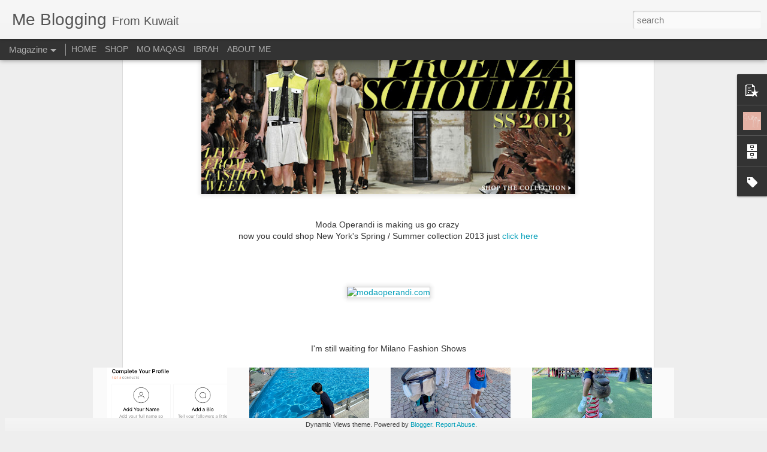

--- FILE ---
content_type: text/javascript; charset=UTF-8
request_url: http://www.meblogging.com/?v=0&action=initial&widgetId=PopularPosts1&responseType=js&xssi_token=AOuZoY6carOPqt8q9Dkz6RqUYybynbgaXA%3A1769634434664
body_size: 1362
content:
try {
_WidgetManager._HandleControllerResult('PopularPosts1', 'initial',{'title': '', 'showSnippets': true, 'showThumbnails': true, 'thumbnailSize': 72, 'showAuthor': true, 'showDate': true, 'posts': [{'id': '4384087204394259163', 'title': '\u062a\u062c\u062f\u064a\u062f \u0631\u062e\u0635\u0647', 'href': 'http://www.meblogging.com/2023/03/blog-post.html', 'snippet': '\xa0 \u0628\u0631\u0646\u0627\u0645\u062c \u0633\u0647\u0644 \u0645\u0641\u0631\u0648\u0636 \u064a\u0633\u0647\u0644\u0643 \u0634\u063a\u0644\u0643 \u0628\u0633 \u0627\u0644\u0635\u0631\u0627\u062d\u0647 \u0639\u0637\u0644\u0646\u0627 \u0623\u0646\u0627 \u0634\u0627\u0637\u0647 \u0631\u0648\u062d\u064a \u0648 \u0645\u0642\u062f\u0645\u0647 \u0637\u0644\u0628 \u0627\u0644\u062a\u062c\u062f\u064a\u062f \u0642\u0628\u0644 \u0644\u0627 \u062a\u062e\u0644\u0635 \u0627\u0644\u0631\u062e\u0635\u0647 \u0628\u0623\u0633\u0628\u0648\u0639\u064a\u0646 \u0639\u0634\u0627\u0646 \u0645\u0627 \u0627\u062a\u0648\u0647\u0642 \u0627\u0630\u0627 \u0648\u0635\u0644\u062a\u0646\u064a \u0634\u062d\u0646\u0647 \u0648...', 'thumbnail': 'https://blogger.googleusercontent.com/img/b/R29vZ2xl/AVvXsEjBwzB9ZGq9kosaWfrVpDmEgZQFIeaRl7pXEMR0rzArBHwGxsfYZEQ4jtgTnoClX9nqr_k9UKKp64Nz_-JT0j0-o4pPi-bey-ZsmC4gjfzy7mBKJnGoDM2dMmAhNvel6UT3PoA7iU1ueW7sQGypkBKFmN1XBPa_hZq7NemUdS36fMC18ehSztjP0ozC6Q/s72-w640-c-h368/%E2%80%8E%E2%81%A8%D8%A7%D9%84%D8%A8%D9%88%D8%A7%D8%A8%D8%A9%20%D8%A7%D9%84%D8%B1%D9%82%D9%85%D9%8A%D8%A9%20%D9%84%D8%A7%D9%95%D8%AF%D8%A7%D8%B1%D8%A9%20%D8%A7%D9%84%D9%85%D9%88%D9%94%D8%B3%D8%B3%D8%A7%D8%AA%20%D8%A7%D9%84%D9%81%D8%B1%D8%AF%D9%8A%D8%A9%202%E2%81%A9.jpg', 'featuredImage': 'https://blogger.googleusercontent.com/img/b/R29vZ2xl/AVvXsEjBwzB9ZGq9kosaWfrVpDmEgZQFIeaRl7pXEMR0rzArBHwGxsfYZEQ4jtgTnoClX9nqr_k9UKKp64Nz_-JT0j0-o4pPi-bey-ZsmC4gjfzy7mBKJnGoDM2dMmAhNvel6UT3PoA7iU1ueW7sQGypkBKFmN1XBPa_hZq7NemUdS36fMC18ehSztjP0ozC6Q/w640-h368/%E2%80%8E%E2%81%A8%D8%A7%D9%84%D8%A8%D9%88%D8%A7%D8%A8%D8%A9%20%D8%A7%D9%84%D8%B1%D9%82%D9%85%D9%8A%D8%A9%20%D9%84%D8%A7%D9%95%D8%AF%D8%A7%D8%B1%D8%A9%20%D8%A7%D9%84%D9%85%D9%88%D9%94%D8%B3%D8%B3%D8%A7%D8%AA%20%D8%A7%D9%84%D9%81%D8%B1%D8%AF%D9%8A%D8%A9%202%E2%81%A9.jpg'}, {'id': '6823113506588159988', 'title': 'looks like philip lim\x27s shoes', 'href': 'http://www.meblogging.com/2009/05/looks-like-philip-lims-shoes.html', 'snippet': 'By Pour la Victoire price : $225 sold at Nordstrom available also in black and beige', 'thumbnail': 'https://blogger.googleusercontent.com/img/b/R29vZ2xl/AVvXsEgfCC84vr2Mr_fwrYPdNWJS0NnvxX0LH4QjBUArtloMzX_lmJ4t9b2JS7GZ8uNOWn2BUP8faFvqouf5Fjku2gvJ1sVj2hv2Pg21KIkU0ajPRtqPRm6mG92I4LIdQVN_V_MMq7_stONfkJc/s72-c/Pour+la+victoire+1.jpg', 'featuredImage': 'https://blogger.googleusercontent.com/img/b/R29vZ2xl/AVvXsEgfCC84vr2Mr_fwrYPdNWJS0NnvxX0LH4QjBUArtloMzX_lmJ4t9b2JS7GZ8uNOWn2BUP8faFvqouf5Fjku2gvJ1sVj2hv2Pg21KIkU0ajPRtqPRm6mG92I4LIdQVN_V_MMq7_stONfkJc/s400/Pour+la+victoire+1.jpg'}, {'id': '7007492578973482555', 'title': 'Me like JF \x26 Son bag', 'href': 'http://www.meblogging.com/2009/03/me-like-jf-son-bag.html', 'snippet': 'wanna buy? click here price : $245 Approximately: KD 70', 'thumbnail': 'https://blogger.googleusercontent.com/img/b/R29vZ2xl/AVvXsEjs2rBYPp5iwFdlXOb70Ab_ij7PI1Eu7j1-8Vk29U_OPZJupKv_5C6JvURa0f6O-1jlQZXlaglSKSZiVjnsXQRVUvztuoc4n-2WMP-JyfUBeFMcFgPLfJa2uuEJQfGSKyDoFWnjCpmGPeY/s72-c/JF+%26+son.jpg', 'featuredImage': 'https://blogger.googleusercontent.com/img/b/R29vZ2xl/AVvXsEjs2rBYPp5iwFdlXOb70Ab_ij7PI1Eu7j1-8Vk29U_OPZJupKv_5C6JvURa0f6O-1jlQZXlaglSKSZiVjnsXQRVUvztuoc4n-2WMP-JyfUBeFMcFgPLfJa2uuEJQfGSKyDoFWnjCpmGPeY/s400/JF+%26+son.jpg'}]});
} catch (e) {
  if (typeof log != 'undefined') {
    log('HandleControllerResult failed: ' + e);
  }
}
